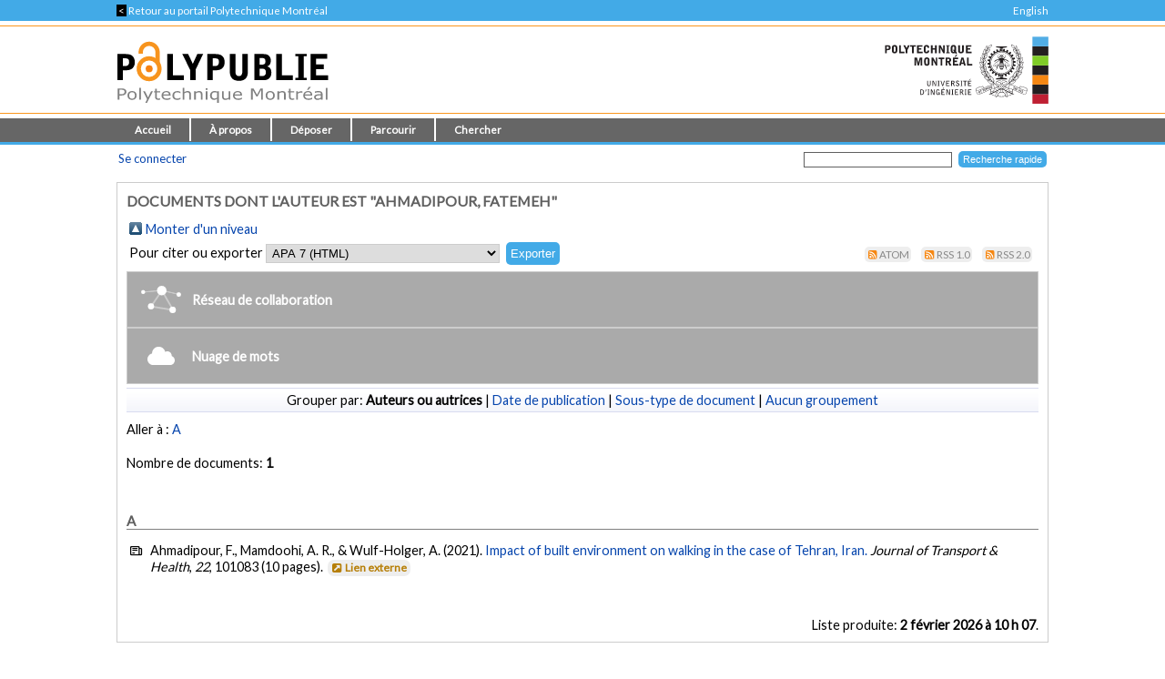

--- FILE ---
content_type: application/javascript
request_url: https://publications.polymtl.ca/javascript/MathJax.js
body_size: 538
content:
window.MathJax = {
  tex2jax: {
    inlineMath: [ ['$','$'], ["\\(","\\)"] ],
    processEscapes: true
  },
  TeX: {
    unicode: {
      fonts: "Asana-Math, STIXGeneral, 'Arial Unicode MS'"
    }
  },
  "HTML-CSS": {
      fonts: ["Asana-Math", "STIX-Web", "Neo-Euler"]
  }
};

(function () {
  var script = document.createElement('script');
  script.src = "https://cdnjs.cloudflare.com/ajax/libs/mathjax/2.7.7/MathJax.js?config=TeX-MML-AM_HTMLorMML";
  script.async = true;
  document.head.appendChild(script);
})();